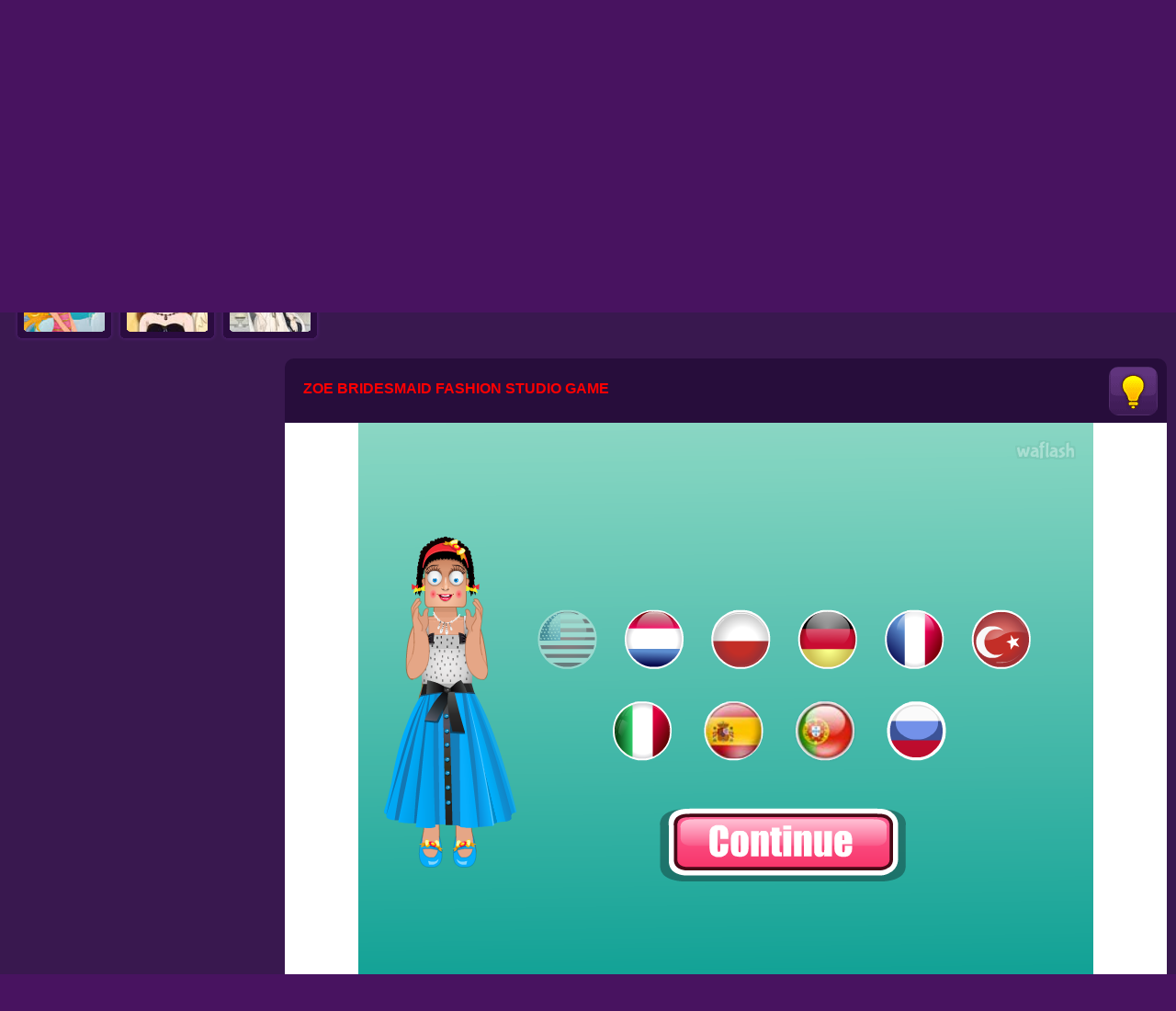

--- FILE ---
content_type: text/html; charset=UTF-8
request_url: https://friv4schoolonline.net/games-zoe-bridesmaid-fashion-studio.html
body_size: 8141
content:
<!DOCTYPE HTML PUBLIC "-//W3C//DTD HTML 4.01 Transitional//EN" "https://www.w3.org/TR/html4/loose.dtd">
<html xmlns="https://www.w3.org/1999/xhtml">
<head profile="https://gmpg.org/xfn/11">

<meta http-equiv="Content-Type" content="text/html; charset=UTF-8" />
<meta name="viewport" content="width=device-width, initial-scale=1, maximum-scale=1" />
<title>Play Friv4 Play Games Zoe Bridesmaid Fashion Studio HTML5 Game on Friv4schoolOnline.net</title>
<meta property="og:site_name" content="friv4schoolonline.net" /><meta property="og:url" content="http://friv4schoolonline.net/games-zoe-bridesmaid-fashion-studio.html" /><meta property="og:title" content="Friv4 Play Games Zoe Bridesmaid Fashion Studio | Html5 Games on Friv4schoolOnline.net" /><meta property="og:description" content="Characters Zoe received an invitation from fashion houses. She has to dress as a bridesmaid with perfect accessories. Friv4 Play Games Zoe Bridesmaid Fashion Studio" /><meta property="og:image" content="http://friv4schoolonline.net/wp-content/uploads/jpg/Zoe-Bridesmaid-Fashion-Studio.jpg" /><meta property="og:type" content="article" /><link rel="stylesheet" href="https://friv4schoolonline.net/wp-content/themes/gameflash/style.css" type="text/css" media="all" />
<link rel="stylesheet" href="https://friv4schoolonline.net/wp-content/themes/gameflash/print.css" type="text/css" media="print" />
<link rel="pingback" href="https://friv4schoolonline.net/xmlrpc.php" />
<meta name='robots' content='max-image-preview:large' />
<link rel="alternate" type="application/rss+xml" title="Html5 Games on Friv4schoolOnline.net &raquo; Zoe Bridesmaid Fashion Studio Comments Feed" href="https://friv4schoolonline.net/games-zoe-bridesmaid-fashion-studio.html/feed" />
<script type="text/javascript">
/* <![CDATA[ */
window._wpemojiSettings = {"baseUrl":"https:\/\/s.w.org\/images\/core\/emoji\/15.0.3\/72x72\/","ext":".png","svgUrl":"https:\/\/s.w.org\/images\/core\/emoji\/15.0.3\/svg\/","svgExt":".svg","source":{"concatemoji":"http:\/\/friv4schoolonline.net\/wp-includes\/js\/wp-emoji-release.min.js?ver=6.5.5"}};
/*! This file is auto-generated */
!function(i,n){var o,s,e;function c(e){try{var t={supportTests:e,timestamp:(new Date).valueOf()};sessionStorage.setItem(o,JSON.stringify(t))}catch(e){}}function p(e,t,n){e.clearRect(0,0,e.canvas.width,e.canvas.height),e.fillText(t,0,0);var t=new Uint32Array(e.getImageData(0,0,e.canvas.width,e.canvas.height).data),r=(e.clearRect(0,0,e.canvas.width,e.canvas.height),e.fillText(n,0,0),new Uint32Array(e.getImageData(0,0,e.canvas.width,e.canvas.height).data));return t.every(function(e,t){return e===r[t]})}function u(e,t,n){switch(t){case"flag":return n(e,"\ud83c\udff3\ufe0f\u200d\u26a7\ufe0f","\ud83c\udff3\ufe0f\u200b\u26a7\ufe0f")?!1:!n(e,"\ud83c\uddfa\ud83c\uddf3","\ud83c\uddfa\u200b\ud83c\uddf3")&&!n(e,"\ud83c\udff4\udb40\udc67\udb40\udc62\udb40\udc65\udb40\udc6e\udb40\udc67\udb40\udc7f","\ud83c\udff4\u200b\udb40\udc67\u200b\udb40\udc62\u200b\udb40\udc65\u200b\udb40\udc6e\u200b\udb40\udc67\u200b\udb40\udc7f");case"emoji":return!n(e,"\ud83d\udc26\u200d\u2b1b","\ud83d\udc26\u200b\u2b1b")}return!1}function f(e,t,n){var r="undefined"!=typeof WorkerGlobalScope&&self instanceof WorkerGlobalScope?new OffscreenCanvas(300,150):i.createElement("canvas"),a=r.getContext("2d",{willReadFrequently:!0}),o=(a.textBaseline="top",a.font="600 32px Arial",{});return e.forEach(function(e){o[e]=t(a,e,n)}),o}function t(e){var t=i.createElement("script");t.src=e,t.defer=!0,i.head.appendChild(t)}"undefined"!=typeof Promise&&(o="wpEmojiSettingsSupports",s=["flag","emoji"],n.supports={everything:!0,everythingExceptFlag:!0},e=new Promise(function(e){i.addEventListener("DOMContentLoaded",e,{once:!0})}),new Promise(function(t){var n=function(){try{var e=JSON.parse(sessionStorage.getItem(o));if("object"==typeof e&&"number"==typeof e.timestamp&&(new Date).valueOf()<e.timestamp+604800&&"object"==typeof e.supportTests)return e.supportTests}catch(e){}return null}();if(!n){if("undefined"!=typeof Worker&&"undefined"!=typeof OffscreenCanvas&&"undefined"!=typeof URL&&URL.createObjectURL&&"undefined"!=typeof Blob)try{var e="postMessage("+f.toString()+"("+[JSON.stringify(s),u.toString(),p.toString()].join(",")+"));",r=new Blob([e],{type:"text/javascript"}),a=new Worker(URL.createObjectURL(r),{name:"wpTestEmojiSupports"});return void(a.onmessage=function(e){c(n=e.data),a.terminate(),t(n)})}catch(e){}c(n=f(s,u,p))}t(n)}).then(function(e){for(var t in e)n.supports[t]=e[t],n.supports.everything=n.supports.everything&&n.supports[t],"flag"!==t&&(n.supports.everythingExceptFlag=n.supports.everythingExceptFlag&&n.supports[t]);n.supports.everythingExceptFlag=n.supports.everythingExceptFlag&&!n.supports.flag,n.DOMReady=!1,n.readyCallback=function(){n.DOMReady=!0}}).then(function(){return e}).then(function(){var e;n.supports.everything||(n.readyCallback(),(e=n.source||{}).concatemoji?t(e.concatemoji):e.wpemoji&&e.twemoji&&(t(e.twemoji),t(e.wpemoji)))}))}((window,document),window._wpemojiSettings);
/* ]]> */
</script>
<style id='wp-emoji-styles-inline-css' type='text/css'>

	img.wp-smiley, img.emoji {
		display: inline !important;
		border: none !important;
		box-shadow: none !important;
		height: 1em !important;
		width: 1em !important;
		margin: 0 0.07em !important;
		vertical-align: -0.1em !important;
		background: none !important;
		padding: 0 !important;
	}
</style>
<link rel='stylesheet' id='wp-block-library-css' href="https://friv4schoolonline.net/wp-includes/css/dist/block-library/style.min.css?ver=6.5.5" type='text/css' media='all' />
<style id='classic-theme-styles-inline-css' type='text/css'>
/*! This file is auto-generated */
.wp-block-button__link{color:#fff;background-color:#32373c;border-radius:9999px;box-shadow:none;text-decoration:none;padding:calc(.667em + 2px) calc(1.333em + 2px);font-size:1.125em}.wp-block-file__button{background:#32373c;color:#fff;text-decoration:none}
</style>
<style id='global-styles-inline-css' type='text/css'>
body{--wp--preset--color--black: #000000;--wp--preset--color--cyan-bluish-gray: #abb8c3;--wp--preset--color--white: #ffffff;--wp--preset--color--pale-pink: #f78da7;--wp--preset--color--vivid-red: #cf2e2e;--wp--preset--color--luminous-vivid-orange: #ff6900;--wp--preset--color--luminous-vivid-amber: #fcb900;--wp--preset--color--light-green-cyan: #7bdcb5;--wp--preset--color--vivid-green-cyan: #00d084;--wp--preset--color--pale-cyan-blue: #8ed1fc;--wp--preset--color--vivid-cyan-blue: #0693e3;--wp--preset--color--vivid-purple: #9b51e0;--wp--preset--gradient--vivid-cyan-blue-to-vivid-purple: linear-gradient(135deg,rgba(6,147,227,1) 0%,rgb(155,81,224) 100%);--wp--preset--gradient--light-green-cyan-to-vivid-green-cyan: linear-gradient(135deg,rgb(122,220,180) 0%,rgb(0,208,130) 100%);--wp--preset--gradient--luminous-vivid-amber-to-luminous-vivid-orange: linear-gradient(135deg,rgba(252,185,0,1) 0%,rgba(255,105,0,1) 100%);--wp--preset--gradient--luminous-vivid-orange-to-vivid-red: linear-gradient(135deg,rgba(255,105,0,1) 0%,rgb(207,46,46) 100%);--wp--preset--gradient--very-light-gray-to-cyan-bluish-gray: linear-gradient(135deg,rgb(238,238,238) 0%,rgb(169,184,195) 100%);--wp--preset--gradient--cool-to-warm-spectrum: linear-gradient(135deg,rgb(74,234,220) 0%,rgb(151,120,209) 20%,rgb(207,42,186) 40%,rgb(238,44,130) 60%,rgb(251,105,98) 80%,rgb(254,248,76) 100%);--wp--preset--gradient--blush-light-purple: linear-gradient(135deg,rgb(255,206,236) 0%,rgb(152,150,240) 100%);--wp--preset--gradient--blush-bordeaux: linear-gradient(135deg,rgb(254,205,165) 0%,rgb(254,45,45) 50%,rgb(107,0,62) 100%);--wp--preset--gradient--luminous-dusk: linear-gradient(135deg,rgb(255,203,112) 0%,rgb(199,81,192) 50%,rgb(65,88,208) 100%);--wp--preset--gradient--pale-ocean: linear-gradient(135deg,rgb(255,245,203) 0%,rgb(182,227,212) 50%,rgb(51,167,181) 100%);--wp--preset--gradient--electric-grass: linear-gradient(135deg,rgb(202,248,128) 0%,rgb(113,206,126) 100%);--wp--preset--gradient--midnight: linear-gradient(135deg,rgb(2,3,129) 0%,rgb(40,116,252) 100%);--wp--preset--font-size--small: 13px;--wp--preset--font-size--medium: 20px;--wp--preset--font-size--large: 36px;--wp--preset--font-size--x-large: 42px;--wp--preset--spacing--20: 0.44rem;--wp--preset--spacing--30: 0.67rem;--wp--preset--spacing--40: 1rem;--wp--preset--spacing--50: 1.5rem;--wp--preset--spacing--60: 2.25rem;--wp--preset--spacing--70: 3.38rem;--wp--preset--spacing--80: 5.06rem;--wp--preset--shadow--natural: 6px 6px 9px rgba(0, 0, 0, 0.2);--wp--preset--shadow--deep: 12px 12px 50px rgba(0, 0, 0, 0.4);--wp--preset--shadow--sharp: 6px 6px 0px rgba(0, 0, 0, 0.2);--wp--preset--shadow--outlined: 6px 6px 0px -3px rgba(255, 255, 255, 1), 6px 6px rgba(0, 0, 0, 1);--wp--preset--shadow--crisp: 6px 6px 0px rgba(0, 0, 0, 1);}:where(.is-layout-flex){gap: 0.5em;}:where(.is-layout-grid){gap: 0.5em;}body .is-layout-flex{display: flex;}body .is-layout-flex{flex-wrap: wrap;align-items: center;}body .is-layout-flex > *{margin: 0;}body .is-layout-grid{display: grid;}body .is-layout-grid > *{margin: 0;}:where(.wp-block-columns.is-layout-flex){gap: 2em;}:where(.wp-block-columns.is-layout-grid){gap: 2em;}:where(.wp-block-post-template.is-layout-flex){gap: 1.25em;}:where(.wp-block-post-template.is-layout-grid){gap: 1.25em;}.has-black-color{color: var(--wp--preset--color--black) !important;}.has-cyan-bluish-gray-color{color: var(--wp--preset--color--cyan-bluish-gray) !important;}.has-white-color{color: var(--wp--preset--color--white) !important;}.has-pale-pink-color{color: var(--wp--preset--color--pale-pink) !important;}.has-vivid-red-color{color: var(--wp--preset--color--vivid-red) !important;}.has-luminous-vivid-orange-color{color: var(--wp--preset--color--luminous-vivid-orange) !important;}.has-luminous-vivid-amber-color{color: var(--wp--preset--color--luminous-vivid-amber) !important;}.has-light-green-cyan-color{color: var(--wp--preset--color--light-green-cyan) !important;}.has-vivid-green-cyan-color{color: var(--wp--preset--color--vivid-green-cyan) !important;}.has-pale-cyan-blue-color{color: var(--wp--preset--color--pale-cyan-blue) !important;}.has-vivid-cyan-blue-color{color: var(--wp--preset--color--vivid-cyan-blue) !important;}.has-vivid-purple-color{color: var(--wp--preset--color--vivid-purple) !important;}.has-black-background-color{background-color: var(--wp--preset--color--black) !important;}.has-cyan-bluish-gray-background-color{background-color: var(--wp--preset--color--cyan-bluish-gray) !important;}.has-white-background-color{background-color: var(--wp--preset--color--white) !important;}.has-pale-pink-background-color{background-color: var(--wp--preset--color--pale-pink) !important;}.has-vivid-red-background-color{background-color: var(--wp--preset--color--vivid-red) !important;}.has-luminous-vivid-orange-background-color{background-color: var(--wp--preset--color--luminous-vivid-orange) !important;}.has-luminous-vivid-amber-background-color{background-color: var(--wp--preset--color--luminous-vivid-amber) !important;}.has-light-green-cyan-background-color{background-color: var(--wp--preset--color--light-green-cyan) !important;}.has-vivid-green-cyan-background-color{background-color: var(--wp--preset--color--vivid-green-cyan) !important;}.has-pale-cyan-blue-background-color{background-color: var(--wp--preset--color--pale-cyan-blue) !important;}.has-vivid-cyan-blue-background-color{background-color: var(--wp--preset--color--vivid-cyan-blue) !important;}.has-vivid-purple-background-color{background-color: var(--wp--preset--color--vivid-purple) !important;}.has-black-border-color{border-color: var(--wp--preset--color--black) !important;}.has-cyan-bluish-gray-border-color{border-color: var(--wp--preset--color--cyan-bluish-gray) !important;}.has-white-border-color{border-color: var(--wp--preset--color--white) !important;}.has-pale-pink-border-color{border-color: var(--wp--preset--color--pale-pink) !important;}.has-vivid-red-border-color{border-color: var(--wp--preset--color--vivid-red) !important;}.has-luminous-vivid-orange-border-color{border-color: var(--wp--preset--color--luminous-vivid-orange) !important;}.has-luminous-vivid-amber-border-color{border-color: var(--wp--preset--color--luminous-vivid-amber) !important;}.has-light-green-cyan-border-color{border-color: var(--wp--preset--color--light-green-cyan) !important;}.has-vivid-green-cyan-border-color{border-color: var(--wp--preset--color--vivid-green-cyan) !important;}.has-pale-cyan-blue-border-color{border-color: var(--wp--preset--color--pale-cyan-blue) !important;}.has-vivid-cyan-blue-border-color{border-color: var(--wp--preset--color--vivid-cyan-blue) !important;}.has-vivid-purple-border-color{border-color: var(--wp--preset--color--vivid-purple) !important;}.has-vivid-cyan-blue-to-vivid-purple-gradient-background{background: var(--wp--preset--gradient--vivid-cyan-blue-to-vivid-purple) !important;}.has-light-green-cyan-to-vivid-green-cyan-gradient-background{background: var(--wp--preset--gradient--light-green-cyan-to-vivid-green-cyan) !important;}.has-luminous-vivid-amber-to-luminous-vivid-orange-gradient-background{background: var(--wp--preset--gradient--luminous-vivid-amber-to-luminous-vivid-orange) !important;}.has-luminous-vivid-orange-to-vivid-red-gradient-background{background: var(--wp--preset--gradient--luminous-vivid-orange-to-vivid-red) !important;}.has-very-light-gray-to-cyan-bluish-gray-gradient-background{background: var(--wp--preset--gradient--very-light-gray-to-cyan-bluish-gray) !important;}.has-cool-to-warm-spectrum-gradient-background{background: var(--wp--preset--gradient--cool-to-warm-spectrum) !important;}.has-blush-light-purple-gradient-background{background: var(--wp--preset--gradient--blush-light-purple) !important;}.has-blush-bordeaux-gradient-background{background: var(--wp--preset--gradient--blush-bordeaux) !important;}.has-luminous-dusk-gradient-background{background: var(--wp--preset--gradient--luminous-dusk) !important;}.has-pale-ocean-gradient-background{background: var(--wp--preset--gradient--pale-ocean) !important;}.has-electric-grass-gradient-background{background: var(--wp--preset--gradient--electric-grass) !important;}.has-midnight-gradient-background{background: var(--wp--preset--gradient--midnight) !important;}.has-small-font-size{font-size: var(--wp--preset--font-size--small) !important;}.has-medium-font-size{font-size: var(--wp--preset--font-size--medium) !important;}.has-large-font-size{font-size: var(--wp--preset--font-size--large) !important;}.has-x-large-font-size{font-size: var(--wp--preset--font-size--x-large) !important;}
.wp-block-navigation a:where(:not(.wp-element-button)){color: inherit;}
:where(.wp-block-post-template.is-layout-flex){gap: 1.25em;}:where(.wp-block-post-template.is-layout-grid){gap: 1.25em;}
:where(.wp-block-columns.is-layout-flex){gap: 2em;}:where(.wp-block-columns.is-layout-grid){gap: 2em;}
.wp-block-pullquote{font-size: 1.5em;line-height: 1.6;}
</style>
<link rel='stylesheet' id='wp-paginate-css' href="https://friv4schoolonline.net/wp-content/plugins/wp-paginate/wp-paginate.css?ver=1.2.5" type='text/css' media='screen' />
<link rel="https://api.w.org/" href="https://friv4schoolonline.net/wp-json/" /><link rel="alternate" type="application/json" href="https://friv4schoolonline.net/wp-json/wp/v2/posts/1567" /><link rel="EditURI" type="application/rsd+xml" title="RSD" href="https://friv4schoolonline.net/xmlrpc.php?rsd" />
<meta name="generator" content="WordPress 6.5.5" />
<link rel='shortlink' href="https://friv4schoolonline.net/?p=1567" />
<link rel="alternate" type="application/json+oembed" href="https://friv4schoolonline.net/wp-json/oembed/1.0/embed?url=http%3A%2F%2Ffriv4schoolonline.net%2Fgames-zoe-bridesmaid-fashion-studio.html" />
<link rel="alternate" type="text/xml+oembed" href="https://friv4schoolonline.net/wp-json/oembed/1.0/embed?url=http%3A%2F%2Ffriv4schoolonline.net%2Fgames-zoe-bridesmaid-fashion-studio.html&#038;format=xml" />

<!-- All in One SEO Pack 2.2.3 by Michael Torbert of Semper Fi Web Design[355,392] -->
<meta name="description" itemprop="description" content="Characters Zoe received an invitation from fashion houses. She has to dress as a bridesmaid with perfect accessories. Friv4 Play Games Zoe Bridesmaid Fashion" />

<link rel="canonical" href="https://friv4schoolonline.net/games-zoe-bridesmaid-fashion-studio.html" />
<!-- /all in one seo pack -->

<script async src="https://pagead2.googlesyndication.com/pagead/js/adsbygoogle.js?client=ca-pub-8944940321253345"
     crossorigin="anonymous"></script>
</head>
<body>

<div id="header">
    <div id="site-head">
        <div class="logo left">
			<h2> <a title="FRIV4SCHOOL" href="https://friv4schoolonline.net">FRIV4SCHOOL</a></h2>
	        </div>
        	
        

<div class="search">
             <form onsubmit="javascript:do_search();return false;">
                <input type="text" id="key" class="s-text left" placeholder="Search...">
                <input type="submit" id="do"  name="s" class="s-btn right" autocomplete="off" placeholder="">
             </form>
        </div>


	<div class="menu-bar">
  
  <a href="https://www.happywheelsy8.com" title="Happy Wheels" target="_blank">Happy Wheels</a>
  <h2>Friv 4 School Game</h2>
</div>

        <div class="NPBP_btn_options">
           <p class="NOBP_category_btn"><a title="Play games from Categories" id="show_cat" href="#">Categories</a></p>
           <div class="CATCUBE_NOBP" id="dropcat" style="display: none;">
              <div class="CATCUBE_TOP"></div>
              <div class="CATCUBE_BG">
                 <ul>
																<li class="cat-item cat-item-2"><a href="https://friv4schoolonline.net/io-games" alt=".IO Games" title=".IO Games"><h3>.IO Games</h3></a></li>
                    						<li class="cat-item cat-item-2"><a href="https://friv4schoolonline.net/3d-games" alt="3D Games" title="3D Games"><h3>3D Games</h3></a></li>
                    						<li class="cat-item cat-item-2"><a href="https://friv4schoolonline.net/action-games" alt="Action Games" title="Action Games"><h3>Action Games</h3></a></li>
                    						<li class="cat-item cat-item-2"><a href="https://friv4schoolonline.net/addicting-games" alt="Addicting Games" title="Addicting Games"><h3>Addicting Games</h3></a></li>
                    						<li class="cat-item cat-item-2"><a href="https://friv4schoolonline.net/adventure-games" alt="Adventure Games" title="Adventure Games"><h3>Adventure Games</h3></a></li>
                    						<li class="cat-item cat-item-2"><a href="https://friv4schoolonline.net/airplane-games" alt="Airplane Games" title="Airplane Games"><h3>Airplane Games</h3></a></li>
                    						<li class="cat-item cat-item-2"><a href="https://friv4schoolonline.net/animal-games" alt="Animal Games" title="Animal Games"><h3>Animal Games</h3></a></li>
                    						<li class="cat-item cat-item-2"><a href="https://friv4schoolonline.net/arcade-games" alt="Arcade Games" title="Arcade Games"><h3>Arcade Games</h3></a></li>
                    						<li class="cat-item cat-item-2"><a href="https://friv4schoolonline.net/armor-games" alt="Armor Games" title="Armor Games"><h3>Armor Games</h3></a></li>
                    						<li class="cat-item cat-item-2"><a href="https://friv4schoolonline.net/barbie-games" alt="Barbie Games" title="Barbie Games"><h3>Barbie Games</h3></a></li>
                    						<li class="cat-item cat-item-2"><a href="https://friv4schoolonline.net/bike-games" alt="Bike Games" title="Bike Games"><h3>Bike Games</h3></a></li>
                    						<li class="cat-item cat-item-2"><a href="https://friv4schoolonline.net/car-games" alt="Car Games" title="Car Games"><h3>Car Games</h3></a></li>
                    						<li class="cat-item cat-item-2"><a href="https://friv4schoolonline.net/cartoon-games" alt="Cartoon Games" title="Cartoon Games"><h3>Cartoon Games</h3></a></li>
                    						<li class="cat-item cat-item-2"><a href="https://friv4schoolonline.net/click-games" alt="Click Games" title="Click Games"><h3>Click Games</h3></a></li>
                    						<li class="cat-item cat-item-2"><a href="https://friv4schoolonline.net/cooking-games" alt="Cooking Games" title="Cooking Games"><h3>Cooking Games</h3></a></li>
                    						<li class="cat-item cat-item-2"><a href="https://friv4schoolonline.net/disney-games" alt="Disney Games" title="Disney Games"><h3>Disney Games</h3></a></li>
                    						<li class="cat-item cat-item-2"><a href="https://friv4schoolonline.net/driving-games" alt="Driving Games" title="Driving Games"><h3>Driving Games</h3></a></li>
                    						<li class="cat-item cat-item-2"><a href="https://friv4schoolonline.net/fashion-games-2" alt="Fashion Games" title="Fashion Games"><h3>Fashion Games</h3></a></li>
                    						<li class="cat-item cat-item-2"><a href="https://friv4schoolonline.net/fighting-games-2" alt="Fighting Games" title="Fighting Games"><h3>Fighting Games</h3></a></li>
                    						<li class="cat-item cat-item-2"><a href="https://friv4schoolonline.net/flying-games" alt="Flying Games" title="Flying Games"><h3>Flying Games</h3></a></li>
                    						<li class="cat-item cat-item-2"><a href="https://friv4schoolonline.net/friv-4-school-2" alt="Friv 4 School" title="Friv 4 School"><h3>Friv 4 School</h3></a></li>
                    						<li class="cat-item cat-item-2"><a href="https://friv4schoolonline.net/friv-games-2" alt="Friv Games" title="Friv Games"><h3>Friv Games</h3></a></li>
                    						<li class="cat-item cat-item-2"><a href="https://friv4schoolonline.net/funny-games" alt="Funny Games" title="Funny Games"><h3>Funny Games</h3></a></li>
                    						<li class="cat-item cat-item-2"><a href="https://friv4schoolonline.net/games-for-girls" alt="Games For Girls" title="Games For Girls"><h3>Games For Girls</h3></a></li>
                    						<li class="cat-item cat-item-2"><a href="https://friv4schoolonline.net/kids-games" alt="Kids Games" title="Kids Games"><h3>Kids Games</h3></a></li>
                    						<li class="cat-item cat-item-2"><a href="https://friv4schoolonline.net/mario-games" alt="Mario Games" title="Mario Games"><h3>Mario Games</h3></a></li>
                    						<li class="cat-item cat-item-2"><a href="https://friv4schoolonline.net/match-games" alt="Match Games" title="Match Games"><h3>Match Games</h3></a></li>
                    						<li class="cat-item cat-item-2"><a href="https://friv4schoolonline.net/multiplayer-games" alt="Multiplayer Games" title="Multiplayer Games"><h3>Multiplayer Games</h3></a></li>
                    						<li class="cat-item cat-item-2"><a href="https://friv4schoolonline.net/ninja-games" alt="Ninja Games" title="Ninja Games"><h3>Ninja Games</h3></a></li>
                    						<li class="cat-item cat-item-2"><a href="https://friv4schoolonline.net/physics-games" alt="Physics Games" title="Physics Games"><h3>Physics Games</h3></a></li>
                    						<li class="cat-item cat-item-2"><a href="https://friv4schoolonline.net/platform-games" alt="Platform Games" title="Platform Games"><h3>Platform Games</h3></a></li>
                    						<li class="cat-item cat-item-2"><a href="https://friv4schoolonline.net/puzzle-games" alt="Puzzle Games" title="Puzzle Games"><h3>Puzzle Games</h3></a></li>
                    						<li class="cat-item cat-item-2"><a href="https://friv4schoolonline.net/racing-games" alt="Racing Games" title="Racing Games"><h3>Racing Games</h3></a></li>
                    						<li class="cat-item cat-item-2"><a href="https://friv4schoolonline.net/running-games" alt="Running Games" title="Running Games"><h3>Running Games</h3></a></li>
                    						<li class="cat-item cat-item-2"><a href="https://friv4schoolonline.net/shooting-games" alt="Shooting Games" title="Shooting Games"><h3>Shooting Games</h3></a></li>
                    						<li class="cat-item cat-item-2"><a href="https://friv4schoolonline.net/skill-games" alt="Skill Games" title="Skill Games"><h3>Skill Games</h3></a></li>
                    						<li class="cat-item cat-item-2"><a href="https://friv4schoolonline.net/space-games" alt="Space Games" title="Space Games"><h3>Space Games</h3></a></li>
                    						<li class="cat-item cat-item-2"><a href="https://friv4schoolonline.net/sports-games" alt="Sports Games" title="Sports Games"><h3>Sports Games</h3></a></li>
                    						<li class="cat-item cat-item-2"><a href="https://friv4schoolonline.net/stickman-games" alt="Stickman Games" title="Stickman Games"><h3>Stickman Games</h3></a></li>
                    						<li class="cat-item cat-item-2"><a href="https://friv4schoolonline.net/strategy-games" alt="Strategy Games" title="Strategy Games"><h3>Strategy Games</h3></a></li>
                    						<li class="cat-item cat-item-2"><a href="https://friv4schoolonline.net/tank-games-2" alt="Tank Games" title="Tank Games"><h3>Tank Games</h3></a></li>
                    						<li class="cat-item cat-item-2"><a href="https://friv4schoolonline.net/zombie-games" alt="Zombie Games" title="Zombie Games"><h3>Zombie Games</h3></a></li>
                                     </ul>
              </div>
              <div class="CATCUBE_BOTTOM"></div>
           </div>
        </div>
    </div>
</div><div id="site-content">
        <div class="content_wrapper">
            <div class="gamepagebox">
            <div class="leader_ab_sone">
               
            </div>
            <div id="content_tricera">
                <div id="col_left">
                    <div class="related-games-box">
                        <ul class="games-related_custom">
																						<li>
									<a title="&lt;span&gt;Play Games Girls Go Fashion Party&lt;/span&gt;&lt;br /&gt;" class="tooltip" href="https://friv4schoolonline.net/games-girls-go-fashion-party.html">
																		<span class="framespan"></span><img width="100" height="100" alt="Games Girls Go Fashion Party" class="gameimg" src="https://friv4schoolonline.net/wp-content/uploads/jpg/girls_go_fashion_party.jpg"></a>
								</li>
															<li>
									<a title="&lt;span&gt;Play Zoe Bridesmaid Fashion Studio&lt;/span&gt;&lt;br /&gt;" class="tooltip" href="https://friv4schoolonline.net/games-zoe-bridesmaid-fashion-studio.html">
																		<span class="framespan"></span><img width="100" height="100" alt="Zoe Bridesmaid Fashion Studio" class="gameimg" src="https://friv4schoolonline.net/wp-content/uploads/jpg/Zoe-Bridesmaid-Fashion-Studio.jpg"></a>
								</li>
															<li>
									<a title="&lt;span&gt;Play Fashion Studio Jumpsuit Design&lt;/span&gt;&lt;br /&gt;" class="tooltip" href="https://friv4schoolonline.net/games-fashion-studio-jumpsuit-design.html">
																		<span class="framespan"></span><img width="100" height="100" alt="Fashion Studio Jumpsuit Design" class="gameimg" src="https://friv4schoolonline.net/wp-content/uploads/jpg/Fashion-Studio-Jumpsuit-Design.jpg"></a>
								</li>
															<li>
									<a title="&lt;span&gt;Play Fashion Studio Popstar Outfit&lt;/span&gt;&lt;br /&gt;" class="tooltip" href="https://friv4schoolonline.net/games-fashion-studio-popstar-outfit.html">
																		<span class="framespan"></span><img width="100" height="100" alt="Fashion Studio Popstar Outfit" class="gameimg" src="https://friv4schoolonline.net/wp-content/uploads/jpg/Fashion-Studio-Popstar-Outfit.jpg"></a>
								</li>
															<li>
									<a title="&lt;span&gt;Play Fashion Week Dressup&lt;/span&gt;&lt;br /&gt;" class="tooltip" href="https://friv4schoolonline.net/games-fashion-week-dressup.html">
																		<span class="framespan"></span><img width="100" height="100" alt="Fashion Week Dressup" class="gameimg" src="https://friv4schoolonline.net/wp-content/uploads/jpg/fashion-week-dressup.jpg"></a>
								</li>
															<li>
									<a title="&lt;span&gt;Play Viste A Esta Chica Geek&lt;/span&gt;&lt;br /&gt;" class="tooltip" href="https://friv4schoolonline.net/games-viste-a-esta-chica-geek.html">
																		<span class="framespan"></span><img width="100" height="100" alt="Viste A Esta Chica Geek" class="gameimg" src="https://friv4schoolonline.net/wp-content/uploads/jpg/viste-a-esta-chica-geek.jpg"></a>
								</li>
							                        </ul>
                    </div>
                    <div class="gamepage_300_custom">
                       
                    </div>

                </div>
				                <div class="gameplay_smallbox">
                    <div class="single-title-options">
                        <div class="title_game">
                                <h1 style="color:Red">Zoe Bridesmaid Fashion Studio Game</h1>
                         </div>
                        <div id="game_buttons" style="padding-top:0;">
                            
                            <div class="command">
                              <a class="interruptor tooltip" title="&lt;span&gt;Turn lights off and on&lt;/span&gt;" href="#"><img border="0" alt="Lights Toggle" src="https://friv4schoolonline.net/wp-content/themes/gameflash/images/blank.png"></a>
                            </div>
                        </div>
                    </div>
                    

                    <div id="game_wrap">
                       <script type="text/javascript">
                          var counter = 1;
      
                          function loadgame(wait_time) {
                            var loadtext=document.getElementById('progressbarloadtext').style;
                            var percentlimit = 35;
                            var speedindex = 10;
                            var percentlimitstatus = "enable";
                            speedindex = speedindex*2;
                            if ( counter &lt; wait_time) { 
                              counter = counter + 1; 
                              document.getElementById("progressbarloadbg").style.width = counter + "px"; 
                              var percentage = Math.round( counter / wait_time * 100); 
                              document.getElementById("progresstext").innerHTML = percentage+" %"; 
                              window.setTimeout("loadgame('" + wait_time + "')", speedindex ); 
                              if ( (percentage &gt;= percentlimit) &amp; (percentlimitstatus == "enable" ) ) {
                                loadtext.display='block';
                              }	
                            } 
                            else { 
                              counter = 1;
                              window.hide(); 
                            }
                          }
      
                          function hide() {
                            var showprogressbar=document.getElementById('showprogressbar').style;
                            var loadtext=document.getElementById('progressbarloadtext').style;
                            var game = document.getElementById('my_game').style;
      
                            showprogressbar.display='none'; 
                            loadtext.display='none';
                            game.width = '100%';
                            game.height = '100%';
      
                            counter = 400;
                          }
      
                          jQuery(document).ready( function() {
                            setTimeout('loadgame(400)', 3000); 
                          });
                       </script>    
                       <center>
                          <div style="display: none; margin: 15px 0px;" id="showprogressbar">
                             <div style="margin: 15px auto;" id="loadinggame_ad">
                              
                             </div>
                             <div id="progressbar">
                                <span id="progresstext">100 %</span> 
                                <div id="progressbarloadbg" style="width: 400px;">&thinsp;</div>
                             </div>
                          </div>
                       </center>
                       <div onclick="window.hide();" style="display: none; text-align: center; margin: 20px auto;" id="progressbarloadtext">
                          <p>Game loaded, click here to start the game!</p>
                       </div>
                       <div class="clear"></div>
			<!--<div style="overflow: hidden; height: 100%; width: 100%;" id="my_game">-->
                       <div style="position:relative;height: 100%; width: 100%;" id="my_game">

                          
			
<script src="https://unpkg.com/@ruffle-rs/ruffle"></script>

<div class="cont1">
                             <div class="cont2">
                                <div>
                                   <div id="escenario" style="border-radius: 10px;">
                                      <div id="play_game">
                                         <div id="bordeswf">
											<iframe referrerpolicy="no-referrer" title="Zoe Bridesmaid Fashion Studio" width="100%" height="600" scrolling="no" frameborder="0" allowtransparency="true" src="//playgamesfreeaz.info/playgame2/?g=ZoeBridesmaidFashionStudio"></iframe>                                         </div>
                                      </div>
                                   </div>
                                </div>
                             </div>
                          </div>
                       </div>
                    </div>

                
                </div>
             <div class="description">
                <p style="margin-bottom:5px;"><b>Description</b>: <p>Characters Zoe received an invitation from fashion houses. She has to dress as a bridesmaid with perfect accessories. <a href="https://friv4schoolonline.net/"><strong>Friv4</strong></a> Play Games Zoe Bridesmaid Fashion Studio</p>
</p>
                <p style="font-size:small;"><b>Tags</b>: 											<a style="color:#7e5a97;" href="https://friv4schoolonline.net/tag/play-zoe-bridesmaid-fashion-studio-game" title="play Zoe Bridesmaid Fashion Studio game">play Zoe Bridesmaid Fashion Studio game</a>, 
																					<a style="color:#7e5a97;" href="https://friv4schoolonline.net/tag/zoe-bridesmaid-fashion-studio" title="Zoe Bridesmaid Fashion Studio">Zoe Bridesmaid Fashion Studio</a>, 
																					<a style="color:#7e5a97;" href="https://friv4schoolonline.net/tag/zoe-bridesmaid-fashion-studio-free-game" title="Zoe Bridesmaid Fashion Studio free game">Zoe Bridesmaid Fashion Studio free game</a>, 
																					<a style="color:#7e5a97;" href="https://friv4schoolonline.net/tag/zoe-bridesmaid-fashion-studio-game" title="Zoe Bridesmaid Fashion Studio game">Zoe Bridesmaid Fashion Studio game</a>, 
																					<a style="color:#7e5a97;" href="https://friv4schoolonline.net/tag/zoe-bridesmaid-fashion-studio-html5-game" title="Zoe Bridesmaid Fashion Studio html5 game">Zoe Bridesmaid Fashion Studio html5 game</a>, 
																					<a style="color:#7e5a97;" href="https://friv4schoolonline.net/tag/zoe-bridesmaid-fashion-studio-online-game" title="Zoe Bridesmaid Fashion Studio online game">Zoe Bridesmaid Fashion Studio online game</a>, 
														</p>
            </div>
            </div>
            </div>
            <div style="visibility: visible; height: 1892px; display: none;" id="turnoff"></div>
            <div class="contentshowcase">
            <div id="Div1">
			<h3 style="color:white;">Zoe Bridesmaid Fashion Studio Related Game</h3>
                <ul id="gametab" class="gametab">
																						<li class="is-new"><a title="&lt;span&gt;Play Games Girls Go Fashion Party&lt;/span&gt;&lt;br /&gt;" class="tooltip" href="https://friv4schoolonline.net/games-girls-go-fashion-party.html"><span class="framespan"></span><img width="100" height="100" alt="Games Girls Go Fashion Party" class="gameimg" src="https://friv4schoolonline.net/wp-content/uploads/jpg/girls_go_fashion_party.jpg" /></a></li>
                    																	<li class="is-new"><a title="&lt;span&gt;Play Zoe Bridesmaid Fashion Studio&lt;/span&gt;&lt;br /&gt;" class="tooltip" href="https://friv4schoolonline.net/games-zoe-bridesmaid-fashion-studio.html"><span class="framespan"></span><img width="100" height="100" alt="Zoe Bridesmaid Fashion Studio" class="gameimg" src="https://friv4schoolonline.net/wp-content/uploads/jpg/Zoe-Bridesmaid-Fashion-Studio.jpg" /></a></li>
                    																	<li class="is-new"><a title="&lt;span&gt;Play Fashion Studio Jumpsuit Design&lt;/span&gt;&lt;br /&gt;" class="tooltip" href="https://friv4schoolonline.net/games-fashion-studio-jumpsuit-design.html"><span class="framespan"></span><img width="100" height="100" alt="Fashion Studio Jumpsuit Design" class="gameimg" src="https://friv4schoolonline.net/wp-content/uploads/jpg/Fashion-Studio-Jumpsuit-Design.jpg" /></a></li>
                    																	<li class="is-new"><a title="&lt;span&gt;Play Fashion Studio Popstar Outfit&lt;/span&gt;&lt;br /&gt;" class="tooltip" href="https://friv4schoolonline.net/games-fashion-studio-popstar-outfit.html"><span class="framespan"></span><img width="100" height="100" alt="Fashion Studio Popstar Outfit" class="gameimg" src="https://friv4schoolonline.net/wp-content/uploads/jpg/Fashion-Studio-Popstar-Outfit.jpg" /></a></li>
                    																	<li class="is-new"><a title="&lt;span&gt;Play Fashion Week Dressup&lt;/span&gt;&lt;br /&gt;" class="tooltip" href="https://friv4schoolonline.net/games-fashion-week-dressup.html"><span class="framespan"></span><img width="100" height="100" alt="Fashion Week Dressup" class="gameimg" src="https://friv4schoolonline.net/wp-content/uploads/jpg/fashion-week-dressup.jpg" /></a></li>
                    																	<li class="is-new"><a title="&lt;span&gt;Play Viste A Esta Chica Geek&lt;/span&gt;&lt;br /&gt;" class="tooltip" href="https://friv4schoolonline.net/games-viste-a-esta-chica-geek.html"><span class="framespan"></span><img width="100" height="100" alt="Viste A Esta Chica Geek" class="gameimg" src="https://friv4schoolonline.net/wp-content/uploads/jpg/viste-a-esta-chica-geek.jpg" /></a></li>
                    																	<li class="is-new"><a title="&lt;span&gt;Play Oshare Kei Dress Up&lt;/span&gt;&lt;br /&gt;" class="tooltip" href="https://friv4schoolonline.net/games-oshare-kei-dress-up.html"><span class="framespan"></span><img width="100" height="100" alt="Oshare Kei Dress Up" class="gameimg" src="https://friv4schoolonline.net/wp-content/uploads/jpg/oshare-kei-dress-up.jpg" /></a></li>
                    																	<li class="is-new"><a title="&lt;span&gt;Play Cute Animal Hats&lt;/span&gt;&lt;br /&gt;" class="tooltip" href="https://friv4schoolonline.net/games-cute-animal-hats.html"><span class="framespan"></span><img width="100" height="100" alt="Cute Animal Hats" class="gameimg" src="https://friv4schoolonline.net/wp-content/uploads/png/cute-animal-hats.png" /></a></li>
                    																	<li class="is-new"><a title="&lt;span&gt;Play Sisters Forever: Bride and Bridesmaid&lt;/span&gt;&lt;br /&gt;" class="tooltip" href="https://friv4schoolonline.net/games-sisters-forever-bride-and-bridesmaid.html"><span class="framespan"></span><img width="100" height="100" alt="Sisters Forever: Bride and Bridesmaid" class="gameimg" src="https://friv4schoolonline.net/wp-content/uploads/2014/10/sisters-forever-bride-and-bridesmaid.jpg" /></a></li>
                    																	<li class="is-new"><a title="&lt;span&gt;Play Barbie Eye Care&lt;/span&gt;&lt;br /&gt;" class="tooltip" href="https://friv4schoolonline.net/games-barbie-eye-care.html"><span class="framespan"></span><img width="100" height="100" alt="Barbie Eye Care" class="gameimg" src="https://friv4schoolonline.net/wp-content/uploads/2014/10/barbie-eye-care.jpg" /></a></li>
                    																	<li class="is-new"><a title="&lt;span&gt;Play Beach Beauties&lt;/span&gt;&lt;br /&gt;" class="tooltip" href="https://friv4schoolonline.net/games-beach-beauties.html"><span class="framespan"></span><img width="100" height="100" alt="Beach Beauties" class="gameimg" src="https://friv4schoolonline.net/wp-content/uploads/2014/10/beach-beauties.jpg" /></a></li>
                    					                </ul>
            </div>
            <div class="leader_adspace_bottom">
              
</div>
            </div>
        </div>
    </div>
<script src="https://friv4schoolonline.net/wp-content/themes/gameflash/js/jquery_003.js" type="text/javascript"></script>
<script src="https://friv4schoolonline.net/wp-content/themes/gameflash/js/tricera.js" type="text/javascript"></script>
<script src="https://friv4schoolonline.net/wp-content/themes/gameflash/js/lights.js" type="text/javascript"></script>

<script type="text/javascript">
    $("#key").focus(function () {
        $(this).val("");
    }).focusout(function () {
        if($(this).val() == "") {
            $(this).val("Search...");
        }
    });
    var searchTmp = "/?s=_tempString";
    function do_search() {
        var kw = $.trim($('#key').val());
        var reg =/(\W+)/g;
        var kw = kw.replace(reg, '+');
        var kw = kw.replace(/^_+|_+$/, '');
        var kw = kw.toLowerCase();
        if(!kw || kw=="Search...") {
            alert('Please input a keyword');
            return false;
        }
        u = searchTmp.replace('_tempString', encodeURIComponent(kw));
        location.href = u;
        return true;
    }
</script> 

﻿<div id="footer">
        <div class="footer_wrapper">
            <p class="footer_link">
		    &copy; Copyright 2014 Friv 4 School Games. All rights reserved. Designed by <a alt="Friv4School" title="Friv 4 School Online" target="blank" href="https://friv4schoolonline.net/">Friv4SchoolOnline.net</a><br />
            </p>
        </div>
    </div>
<script defer src="https://static.cloudflareinsights.com/beacon.min.js/vcd15cbe7772f49c399c6a5babf22c1241717689176015" integrity="sha512-ZpsOmlRQV6y907TI0dKBHq9Md29nnaEIPlkf84rnaERnq6zvWvPUqr2ft8M1aS28oN72PdrCzSjY4U6VaAw1EQ==" data-cf-beacon='{"version":"2024.11.0","token":"36ba62627ca246b0b372e67b5c34ccc1","r":1,"server_timing":{"name":{"cfCacheStatus":true,"cfEdge":true,"cfExtPri":true,"cfL4":true,"cfOrigin":true,"cfSpeedBrain":true},"location_startswith":null}}' crossorigin="anonymous"></script>
</body>
</html>


--- FILE ---
content_type: text/html
request_url: https://playgamesfreeaz.info/playgame2/?g=ZoeBridesmaidFashionStudio
body_size: 1415
content:
<!doctype html>
<html lang="en">
<html>
<head>
<title>Play Game</title>
<link rel="stylesheet" href="style.css">
<script>
	var qs = {};
        if (location.search) {
            location.search.substr(1).split(/&/g).map(function(term) {
                var parts = term.split(/=/g);
                if (parts.length === 1) {
                    parts.push("1");
                }
                qs[parts[0]] = parts[1];
            });
            console.log(qs.g);
        }
		if (qs.g) {
			document.title = qs.g;
			var gameConfig = {
				swfUrl: "https://playgamesfreeaz.info/playgame2/games/" + qs.g + ".swf"		
			}
        }	
</script>
</head>
<body>
<div id="waflashContainer">
<canvas class="waflashCanvas" id="canvas" tabindex="1"></canvas>
<div id="waflashStatus" style="display: none;">Playing...</div>
<script>
		var ua = navigator.userAgent.toLowerCase();
		if ( (navigator.appName == 'Netscape' && ua.indexOf('trident') != -1) || (ua.indexOf("msie") != -1)) {
    		var waf = document.getElementById('waflashStatus');
			waf.style.display = 'block';
			waf.innerText = '인터넷 익스플로어(IE) 에서는 게임이 실행되지 않습니다 !\n크롬, 엣지등의 다른 브라우저를 이용해주세요.';
			gtag('event', 'connect_from_ie', {'event_category': 'error', 'event_label': ua });
		}
	</script>
<script type="module" crossorigin="anonymous">
		let is_mobile = /Mobi/i.test(window.navigator.userAgent);
		if (is_mobile) {
			function scrollToSubject() {
				try {
					window.scrollTo({
						top: 100,
						left: 0,
						behavior: 'smooth'
					});
				} catch (e) {}
			}
			scrollToSubject();
			window.addEventListener("orientationchange", function() {
				setTimeout(scrollToSubject, 100);
			});
		} else {
			document.getElementById('canvas').focus();
		}
		document.getElementById('canvas').addEventListener("keydown", function(ev) {
			ev.preventDefault();
			ev.stopPropagation();
		});
		document.getElementById('canvas').addEventListener("click", function() {
			document.getElementById('canvas').focus();
		});
		document.addEventListener("mousedown", (function() {
			const canvasElement = document.getElementById('canvas');
			let focused = false;
			return function(ev) {
				if (ev.target == canvasElement) {
					if (!focused) {
						canvasElement.focus();
						focused = true;
					}
				} else {
					if (focused) {
						focused = false;
					}
				}
				return true;
			}
		})());
		
		var golddate=Date;
		Date = function(){
			var a=new golddate();
			a.setFullYear('2022'); a.setMonth('06'); a.setDate('01');
			return a;
		};
		Date.now=function(){
			var a=new golddate();
			a.setFullYear('2022'); a.setMonth('06'); a.setDate('01');
			return a.getTime();
		}
		
		import {
			createWaflash
		} from './js/waflash-player.min.js?15';
		createWaflash(gameConfig.swfUrl, window.wafOptions || {});
	</script>
</div>
<script defer src="https://static.cloudflareinsights.com/beacon.min.js/vcd15cbe7772f49c399c6a5babf22c1241717689176015" integrity="sha512-ZpsOmlRQV6y907TI0dKBHq9Md29nnaEIPlkf84rnaERnq6zvWvPUqr2ft8M1aS28oN72PdrCzSjY4U6VaAw1EQ==" data-cf-beacon='{"version":"2024.11.0","token":"b15b1a67e98e42c0b37d5f2ba4ef6290","r":1,"server_timing":{"name":{"cfCacheStatus":true,"cfEdge":true,"cfExtPri":true,"cfL4":true,"cfOrigin":true,"cfSpeedBrain":true},"location_startswith":null}}' crossorigin="anonymous"></script>
</body>
</html>

--- FILE ---
content_type: text/html; charset=utf-8
request_url: https://www.google.com/recaptcha/api2/aframe
body_size: 268
content:
<!DOCTYPE HTML><html><head><meta http-equiv="content-type" content="text/html; charset=UTF-8"></head><body><script nonce="tGWU_xkbNOjhApxGR7WJ0g">/** Anti-fraud and anti-abuse applications only. See google.com/recaptcha */ try{var clients={'sodar':'https://pagead2.googlesyndication.com/pagead/sodar?'};window.addEventListener("message",function(a){try{if(a.source===window.parent){var b=JSON.parse(a.data);var c=clients[b['id']];if(c){var d=document.createElement('img');d.src=c+b['params']+'&rc='+(localStorage.getItem("rc::a")?sessionStorage.getItem("rc::b"):"");window.document.body.appendChild(d);sessionStorage.setItem("rc::e",parseInt(sessionStorage.getItem("rc::e")||0)+1);localStorage.setItem("rc::h",'1769579359129');}}}catch(b){}});window.parent.postMessage("_grecaptcha_ready", "*");}catch(b){}</script></body></html>

--- FILE ---
content_type: text/css
request_url: https://friv4schoolonline.net/wp-content/plugins/wp-paginate/wp-paginate.css?ver=1.2.5
body_size: 123
content:
/*
 * WP-Paginate - WordPress Pagination Function
 * Revision: $Id: wp-paginate.css 943040 2014-07-03 18:30:39Z emartin24 $
 * Copyright (c) 2014 Eric Martin http://www.ericmmartin.com/projects/wp-paginate/
 */
.wp-paginate {padding:0; margin:0;}
.wp-paginate li {display:inline; list-style:none;height: 30px;width: 20px;padding-left: 8px;font-weight: bold;}
.wp-paginate a {color:#666; margin-right:4px; padding:4px 8px; text-align:center; text-decoration:none;}
.wp-paginate a:hover, .wp-paginate a:active {background:#ccc; color:#888;}
.wp-paginate .title {color:#555; margin-right:4px;}
.wp-paginate .gap {color:#999; margin-right:4px;}
.wp-paginate .current {color:white; margin-right:4px; padding:4px 8px; background-color:red;
    border-radius: 50%;}
.wp-paginate .page {}
.wp-paginate .prev, .wp-paginate .next {}

/* style overrides for comments pagination */
.wp-paginate-comments {}
.wp-paginate-comments li {}
.wp-paginate-comments a {}
.wp-paginate-comments a:hover, .wp-paginate-comments a:active {}
.wp-paginate-comments .title {}
.wp-paginate-comments .gap {}
.wp-paginate-comments .current {}
.wp-paginate-comments .page {}
.wp-paginate-comments .prev, .wp-paginate-comments .next {}

--- FILE ---
content_type: application/javascript
request_url: https://playgamesfreeaz.info/playgame2/js/waflash-player.min.js?15
body_size: 3099
content:
import createWaflashModule from "./waflash.min.js?2022050806";
const WAFLASH_BASE_URL = "js/",
	createWaflash = (t, e) => {
		if (t || (t = ""), (e = e || {}).flashVars && (t += (t.includes("?") ? "&" : "?") + e.flashVars)) return;
		let a = {
			arguments: [t, "0", e.gpu ? "webgl" : "default", !0 === e.enableFilters ? "0" : "1"],
			options: e,
			preRun: [],
			postRun: [],
			locateFile: (t, e) => WAFLASH_BASE_URL + t + "?2022050801",
			print(t) {
				console.dir(t)
			},
			printErr(t) {
				console.error(t)
			},
			canvas: function() {
				const t = document.getElementById("canvas");
				return t.addEventListener("webglcontextlost", (function(t) {
					alert("WebGL context lost. You will need to reload the page."), t.preventDefault()
				}), !1), t
			}(),
			statusElement: document.getElementById("waflashStatus"),
			setStatus: t => {
				if (!t) return;
				t = t.replace(/Downloading data\.\.\. \((\d+)\/(\d+)\)/, ((t, e, a) => "Downloading player... " + Math.floor(parseInt(e) / parseInt(a) * 100) + "%")), console.dir("WAFLASH> " + t);
				const e = '<svg xmlns:svg="http://www.w3.org/2000/svg" xmlns="http://www.w3.org/2000/svg" xmlns:xlink="http://www.w3.org/1999/xlink" version="1.0" width="48px" height="20px" viewBox="0 0 64 16" xml:space="preserve"><path fill="#beb5f9" fill-opacity="0.42" d="M6.4,4.8A3.2,3.2,0,1,1,3.2,8,3.2,3.2,0,0,1,6.4,4.8Zm12.8,0A3.2,3.2,0,1,1,16,8,3.2,3.2,0,0,1,19.2,4.8ZM32,4.8A3.2,3.2,0,1,1,28.8,8,3.2,3.2,0,0,1,32,4.8Zm12.8,0A3.2,3.2,0,1,1,41.6,8,3.2,3.2,0,0,1,44.8,4.8Zm12.8,0A3.2,3.2,0,1,1,54.4,8,3.2,3.2,0,0,1,57.6,4.8Zm12.8,0A3.2,3.2,0,1,1,67.2,8,3.2,3.2,0,0,1,70.4,4.8Zm12.8,0A3.2,3.2,0,1,1,80,8,3.2,3.2,0,0,1,83.2,4.8ZM96,4.8A3.2,3.2,0,1,1,92.8,8,3.2,3.2,0,0,1,96,4.8Zm12.8,0A3.2,3.2,0,1,1,105.6,8,3.2,3.2,0,0,1,108.8,4.8Zm12.8,0A3.2,3.2,0,1,1,118.4,8,3.2,3.2,0,0,1,121.6,4.8Z"/><g><path fill="#654ff0" fill-opacity="1" d="M-42.7,3.84A4.16,4.16,0,0,1-38.54,8a4.16,4.16,0,0,1-4.16,4.16A4.16,4.16,0,0,1-46.86,8,4.16,4.16,0,0,1-42.7,3.84Zm12.8-.64A4.8,4.8,0,0,1-25.1,8a4.8,4.8,0,0,1-4.8,4.8A4.8,4.8,0,0,1-34.7,8,4.8,4.8,0,0,1-29.9,3.2Zm12.8-.64A5.44,5.44,0,0,1-11.66,8a5.44,5.44,0,0,1-5.44,5.44A5.44,5.44,0,0,1-22.54,8,5.44,5.44,0,0,1-17.1,2.56Z"/><animateTransform attributeName="transform" type="translate" values="23 0;36 0;49 0;62 0;74.5 0;87.5 0;100 0;113 0;125.5 0;138.5 0;151.5 0;164.5 0;178 0" calcMode="discrete" dur="1170ms" repeatCount="indefinite"/></g></svg>';
				0 == t.indexOf("Downloading player...") && (t = "Downloading player " + e), 0 == t.indexOf("Loading SWF...") && (t = "Loading SWF " + e), a.statusElement.innerHTML = t, a.showStatus()
			},
			showStatus() {
				a.statusElement.style.display = "block"
			},
			hideStatus() {
				a.statusElement.style.display = "none"
			},
			unload() {},
			WAFLASH: {
				hal: {
					url_transformRequestUrl(t) {
						const a = "owner" == window.T?.config?.ROLE;
						const n = function(t) {
							let n = e.resourceMap;
							if (Array.isArray(n))
								for (let [e, a] of n) {
									if ("string" != typeof e && !e instanceof RegExp) continue;
									const n = e instanceof RegExp || "~" == e.charAt(0);
									if (!n && "=" == e.charAt(0)) {
										if (e = e.substr(1), e == t) return a
									} else if (n) {
										let n = e instanceof RegExp ? e : new RegExp(e = e.substr(1));
										if (n.test(t)) {
											return null === a ? null : t.replace(n, a)
										}
									} else {
										let n = t.indexOf("?"),
											s = "",
											o = t;
										if (n >= 0 && (o = t.substring(0, n), s = "&" + t.substr(n + 1)), e == o) return null === a ? null : a + s
									}
								} else if (a && console.dir("old-style resourceMap mode!!!!!!!!!!!!!!!"), n = window.wafResourceMap || e.resourceMap, n && "object" == typeof n)
									for (let [e, a] of Object.entries(n)) {
										const n = "=" == e.charAt(0),
											s = "~" == e.charAt(0);
										if (n) {
											if (e = e.substr(1), e == t) return a
										} else if (s) {
											e = e.substr(1);
											let n = new RegExp(e);
											if (n.test(t)) {
												return null === a ? null : t.replace(n, a)
											}
										} else {
											let n = t.indexOf("?"),
												s = "",
												o = t;
											if (n >= 0 && (o = t.substring(0, n), s = "&" + t.substr(n + 1)), e == o) return null === a ? null : a + s
										}
									}
							var s = t.lastIndexOf("/");
							if (s >= 0) {
								let e, a = t.substr(0, s + 1),
									n = t.substr(s + 1),
									o = n.substr(n.lastIndexOf("."));
								if (".swf" == o) {
									if ("http://images.hangame.co.kr/static/flash/flashgame/game/lang/" == a) return "https://swfs.waflash.io/uploads/hangame/" + n;
									if ("http://img.ibravo.com/game/source/" == a) return "https://darkviky.github.io/assets/ibravo/" + n;
									if ("http://www.ibravo.com/web/game/popup/signed.aspx" == t) return "https://darkviky.github.io/assets/ibravo/web/game/popup/signed.aspx";
									if (t.lastIndexOf("/ads/default/loading.swf") >= 0) return "https://darkviky.github.io/assets/dearyou/loading.swf"
								}
								if (t.lastIndexOf("/loading/loading640x480.swf") > 0) return "https://blog.kakaocdn.net/dn/Ek0nH/btq3lUD7jcQ/gEYgOPz64grAZsrYbmX0Dk/loading640x480.swf?attach=1&knm=tfile.swf";
								if (t.lastIndexOf("/loading/loading.swf") > 0) return "https://blog.kakaocdn.net/dn/Vv9ag/btq3mYTdq8w/hHts2k7y4VYKN9y5f9eT5K/loading.swf?attach=1&knm=tfile.swf";
								if (t.lastIndexOf("/loading/result2_v3_2.swf") > 0) return "https://blog.kakaocdn.net/dn/eqSlVE/btqSX7mihN2/zlCy2XV43iQX4GahzZDkIk/result2_v3_2.swf?attach=1&knm=tfile.swf";
								if (t.startsWith("http://www.kiniwini.com/games/common/user_info.php")) return "https://blog.kakaocdn.net/dn/RhEMp/btq17btItmP/cJHm5tYvKfKe1ztq8XOzw1/user_info.php.txt?attach=1&knm=tfile.txt";
								if (t.indexOf("//panyroom.jr.naver.com/game/gameset.php") > 0) return "https://xwvy1u8cxc.execute-api.ap-northeast-2.amazonaws.com/prod/panyroom_game_gameset";
								if (e = "http://zuzunza.joins.com/all/check_id.php", t.startsWith(e)) return "https://ieazco9902.execute-api.ap-northeast-2.amazonaws.com/zuzunza/all/check_id" + t.substr(e.length);
								if (e = "http://www.zuzunza.com/all/check_id.php", t.startsWith(e)) return "https://ieazco9902.execute-api.ap-northeast-2.amazonaws.com/zuzunza/all/check_id" + t.substr(e.length);
								if (e = "http://kidsdaum.zuzunza.com/all/check_id.php", t.startsWith(e)) return "https://ieazco9902.execute-api.ap-northeast-2.amazonaws.com/zuzunza/all/check_id" + t.substr(e.length);
								if (0 == t.lastIndexOf("https://blog.kakaocdn.net/swf/loading_default.swf")) return "https://blog.kakaocdn.net/dn/ccsyy7/btqU4Zs74KE/CLNg8AqGHfOkobsqhoKWok/loading_default.swf?attach=1&knm=tfile.swf";
								if (t.match(/^http\:\/\/file\.barunson\.com\/upfile\/object\/Loading\/loading[0-9a-z]+\.swf$/)) return "https://blog.kakaocdn.net/dn/bq8LCx/btq6W2p55q8/U7FtlDnJwgORqSF3zE7WuK/barunson-loading.waf?attach=1&knm=tfile.waf";
								if (t.startsWith("http://file.barunson.com/upfile/object/Loading/www.swf")) return "https://blog.kakaocdn.net/dn/ytl0f/btq6AtDeWRF/utoYw63znPZzuBDKeIOFd1/barunson-logo.waf?attach=1&knm=tfile.waf";
								if (t.endsWith("/loading/loading_lg.swf")) return "https://blog.kakaocdn.net/dn/uyECc/btq6BEraq42/M2P9hB84fAZFDsJSJgLCA0/loading_lg.swf?attach=1&knm=tfile.swf";
								if (".mp3" == o && "http://juter01.tistory.com/attachment/" == a) return "https://darkviky.github.io/assets/gog/" + n;
								if ("https://swfs.waflash.io/uploads/pororo/waf/swf/sound/soundManager.swf" == t) return "https://blog.kakaocdn.net/dn/pwvBx/btrx3Zf52Kn/bKCd8q9teBK92nR6lwCAkk/soundManager.swf?attach=1&knm=tfile.swf";
								if ("https://swfs.waflash.io/uploads/pororo/waf/swf/Pororo.swf" == t) return "https://blog.kakaocdn.net/dn/buE2dV/btrx06HiFvJ/1ZzukkU6pqtjX7FeZeyCK1/Pororo.swf?attach=1&knm=tfile.swf";
								if (t.startsWith("https://pororo.jr.naver.com/")) return "https://swfs.waflash.io/uploads/pororo/waf/" + n;
								if (t.endsWith("123bee.com/esc_loader_ad.swf")) return "https://blog.kakaocdn.net/dn/dkLpGV/btrwTwtsHut/5bo0THZGSfPNSyHKA75e30/esc_loader_ad.swf?attach=1&knm=tfile.swf";
								if (t.endsWith("123bee.com/esc_front_ad.swf")) return "https://blog.kakaocdn.net/dn/oEzp4/btrwWfYYlyo/dtbc5YEw2xZsdSiEwo9fDk/esc_front_ad.swf?attach=1&knm=tfile.swf"
							}
							return [".kakaocdn.net", ".github.io", ".waflash.io", "waflash.cdn.ntruss.com", ".gameslol.net", "playgamesfreeaz.info"].some((e => t.indexOf(e) > 0)) ? t.replace("http://", "https://") : null
						}(t);
						return a && t != n && (n ? console.dir(`redirect ${t} => ${n}`) : console.error(`redirect ${t} => ${n}`)), n
					}
				}
			}
		};
		window.waflash = a, window.onerror = (t, e, n, s, o) => {
			"string" != typeof t && (o = t.error, t.filename || t.fileName, t.lineno || t.lineNumber, t.colno || t.columnNumber, t = t.message || t.name || o.message || o.name);
			let r = "";
			o && o.stack && (r = o.stack);
			let l = document.location + "|" + t;
			a.ga && a.ga("event", document.location.origin, {
				event_category: "error",
				event_label: l,
				non_interaction: !0,
				send_to: a.gid
			})
		}, a.setStatus("Prepairing..."), createWaflashModule(a).then((t => {
			console.dir("WAFLASH> Waflash module created!")
		}))
	},
	destroyWaflash = () => {
		console.dir("WAFLASH> Waflash component will unmount!"), waflash.unload(), waflash = null, window.waflash = null
	};
export {
	createWaflash,
	destroyWaflash
};

--- FILE ---
content_type: application/javascript
request_url: https://friv4schoolonline.net/wp-content/themes/gameflash/js/tricera.js
body_size: 47
content:
this.tooltip=function(){this.xOffset=-10;this.yOffset=20;$(".tooltip").unbind().hover(function(e){this.t=this.title;this.title="";this.top=e.pageY+yOffset;this.left=e.pageX+xOffset;$("body").append('<p id="tooltip">'+this.t+"</p>");$("p#tooltip").css("top",this.top+"px").css("left",this.left+"px").fadeIn("slow")},function(){this.title=this.t;$("p#tooltip").fadeOut("slow").remove()}).mousemove(function(e){this.top=e.pageY+yOffset;this.left=e.pageX+xOffset;$("p#tooltip").css("top",this.top+"px").css("left",
this.left+"px")})};jQuery(document).ready(function($){tooltip()});this.footip=function(){this.xOffset=-10;this.yOffset=20;$(".footip").unbind().hover(function(e){this.t=this.title;this.title="";this.top=e.pageY+yOffset;this.left=e.pageX+xOffset;$("body").append('<p id="tooltip2">'+this.t+"</p>");$("p#tooltip2").css("top",this.top+"px").css("left",this.left+"px").fadeIn("slow")},function(){this.title=this.t;$("p#tooltip2").fadeOut("slow").remove()}).mousemove(function(e){this.top=e.pageY+yOffset;this.left=e.pageX+xOffset;$("p#tooltip2").css("top",this.top+"px").css("left",this.left+"px")})};jQuery(document).ready(function($){footip()});

$(document).ready(function(){

     $("#dropcat").css("display", "none");
     $('#logincube').hide();
     $('#favCUBE').hide();  
      
  $('#show_cat').click(function() {
    $('#dropcat').fadeToggle("medium", "linear");
    return false;
  });
  
  $("#dropcat").mouseleave(function(){
    $(this).fadeOut("medium", "linear");
});

$('#show_login').click(function() {
    $('#logincube').fadeToggle("medium", "linear");
    return false;
  });
  
  $("#logincube").mouseleave(function(){
    $(this).fadeOut("medium", "linear");
});
      

});